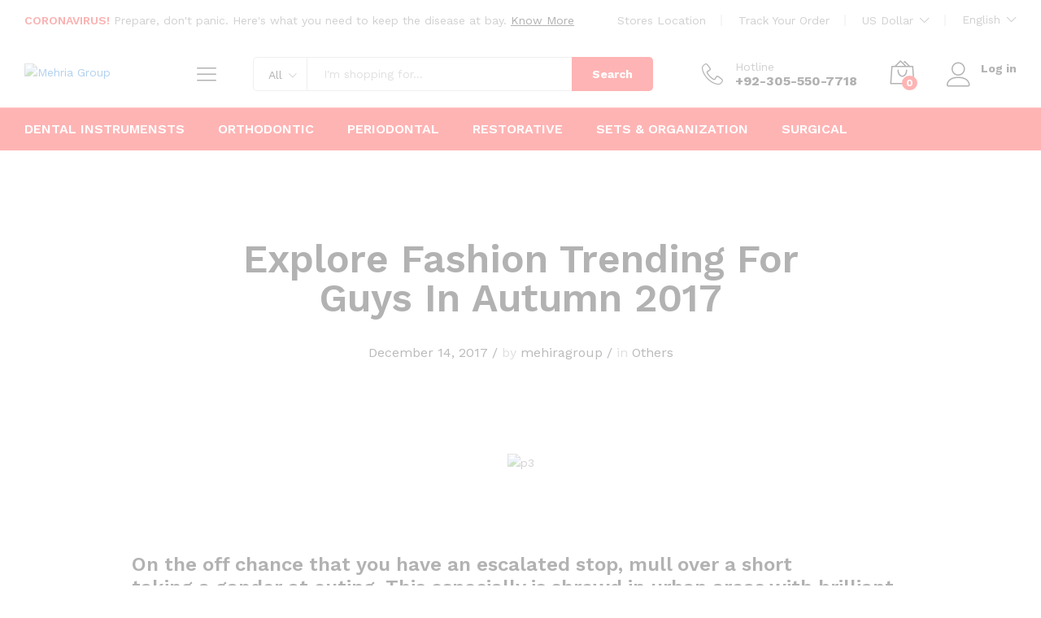

--- FILE ---
content_type: text/css
request_url: https://mehria.com/wp-content/uploads/elementor/css/post-1105.css?ver=1768401815
body_size: 290
content:
.elementor-widget-heading .elementor-heading-title{font-family:var( --e-global-typography-primary-font-family ), Sans-serif;font-weight:var( --e-global-typography-primary-font-weight );color:var( --e-global-color-primary );}.elementor-1105 .elementor-element.elementor-element-4a71683b .elementor-heading-title{font-family:"Work Sans", Sans-serif;font-size:24px;color:#000000;}.elementor-1105 .elementor-element.elementor-element-6276006{--spacer-size:50px;}.elementor-widget-text-editor{font-family:var( --e-global-typography-text-font-family ), Sans-serif;font-weight:var( --e-global-typography-text-font-weight );color:var( --e-global-color-text );}.elementor-widget-text-editor.elementor-drop-cap-view-stacked .elementor-drop-cap{background-color:var( --e-global-color-primary );}.elementor-widget-text-editor.elementor-drop-cap-view-framed .elementor-drop-cap, .elementor-widget-text-editor.elementor-drop-cap-view-default .elementor-drop-cap{color:var( --e-global-color-primary );border-color:var( --e-global-color-primary );}.elementor-1105 .elementor-element.elementor-element-26cbb359{--spacer-size:25px;}.elementor-1105 .elementor-element.elementor-element-37a78381{--spacer-size:50px;}.elementor-1105 .elementor-element.elementor-element-1d9364bf{--spacer-size:50px;}.elementor-widget-image .widget-image-caption{color:var( --e-global-color-text );font-family:var( --e-global-typography-text-font-family ), Sans-serif;font-weight:var( --e-global-typography-text-font-weight );}.elementor-1105 .elementor-element.elementor-element-26e527cf{--spacer-size:30px;}.elementor-1105 .elementor-element.elementor-element-71e06015{--spacer-size:50px;}.elementor-1105 .elementor-element.elementor-element-4df0d8fa .elementor-heading-title{font-size:20px;font-weight:600;color:#000000;}.elementor-1105 .elementor-element.elementor-element-50119726{--spacer-size:30px;}.elementor-1105 .elementor-element.elementor-element-58b51ac9{--spacer-size:30px;}.elementor-1105 .elementor-element.elementor-element-6e392acb{--spacer-size:30px;}.elementor-1105 .elementor-element.elementor-element-50a4e3dd{--spacer-size:50px;}.elementor-1105 .elementor-element.elementor-element-f9799de .elementor-heading-title{font-size:20px;font-weight:600;color:#000000;}.elementor-1105 .elementor-element.elementor-element-7763a705{--spacer-size:20px;}@media(min-width:768px){.elementor-1105 .elementor-element.elementor-element-267344ab{width:8.3333%;}.elementor-1105 .elementor-element.elementor-element-50406436{width:83.3334%;}.elementor-1105 .elementor-element.elementor-element-31a3fe96{width:8.334%;}.elementor-1105 .elementor-element.elementor-element-2c6ead72{width:8.3333%;}.elementor-1105 .elementor-element.elementor-element-7efb096f{width:83.3334%;}.elementor-1105 .elementor-element.elementor-element-5d03c888{width:8.334%;}}